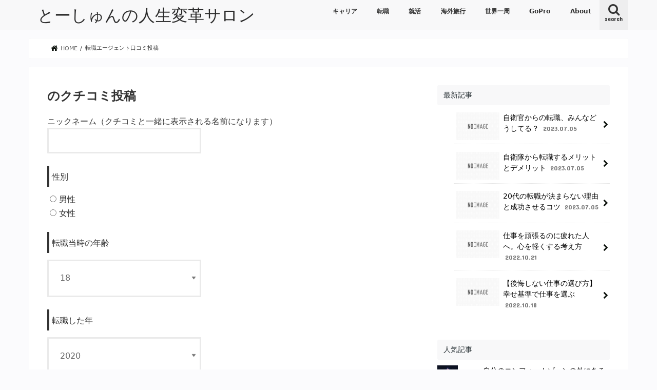

--- FILE ---
content_type: text/html; charset=UTF-8
request_url: https://shun1nakamoto.com/add_agent_review/
body_size: 15143
content:
<!doctype html> <!--[if lt IE 7]><html lang="ja" class="no-js lt-ie9 lt-ie8 lt-ie7"><![endif]--> <!--[if (IE 7)&!(IEMobile)]><html lang="ja" class="no-js lt-ie9 lt-ie8"><![endif]--> <!--[if (IE 8)&!(IEMobile)]><html lang="ja" class="no-js lt-ie9"><![endif]--> <!--[if gt IE 8]><!--><html lang="ja" class="no-js"><!--<![endif]--><head><meta charset="utf-8"><meta http-equiv="X-UA-Compatible" content="IE=edge"><style id="aoatfcss" media="all">#inner-content{background:#ffffff;box-shadow:0 0 1px #dddddd}#main{background:none}@media only screen and (max-width:767px){#inner-content{width:100%;overflow:hidden}#main{padding:1em;float:none}#sidebar1{padding:1em;float:none}}@media only screen and (min-width:1166px){#inner-content{padding:35px;margin-bottom:1em}#main{width:798px;margin:-35px;padding:35px}#sidebar1{width:336px;float:right;padding-right:0}}@media only screen and (min-width:768px) and (max-width:1165px){#inner-content{width:100%;padding:25px}#main{width:70%;margin:-25px;padding:25px}#sidebar1{width:34%;float:right}}article,figure,header,main,nav,section{display:block}html{font-family:sans-serif;-ms-text-size-adjust:100%;-webkit-text-size-adjust:100%}body{margin:0}a{background:transparent}.gf{font-family:'Concert One',cursive;font-weight:normal}h1{font-size:2em;margin:0.67em 0}p{-webkit-hyphens:auto;-epub-hyphens:auto;-moz-hyphens:auto;hyphens:auto}dl,ul{margin:1em 0}dd{margin:0}ul{padding:0;list-style-type:none}nav ul{list-style:none;list-style-image:none}img{border:0;vertical-align:bottom;max-width:100%;height:auto}figure{margin:0}input[type="search"]{display:block;padding:10px 2%;margin-bottom:14px;font-size:1em;color:#666;border:3px solid rgba(51,51,51,0.1);border-radius:1px;vertical-align:middle;max-width:96%;max-width:100%\9;background-color:#FFFFFF;-webkit-appearance:none;appearance:none}@media screen and (-ms-high-contrast:active),(-ms-high-contrast:none){input[type="search"]{width:96%;max-width:96%}}button,input{margin:0}button,input{line-height:normal}button{-webkit-appearance:none;-moz-appearance:none;appearance:none;text-transform:none}button{-webkit-appearance:button;font-size:0.95em;padding:8px 20px;background:#666666;color:#fff;border:0;border-radius:5px}input[type="search"]{-webkit-appearance:textfield;-webkit-box-sizing:content-box;box-sizing:content-box}input[type="search"]::-webkit-search-cancel-button,input[type="search"]::-webkit-search-decoration{-webkit-appearance:none;appearance:none}button::-moz-focus-inner,input::-moz-focus-inner{border:0;padding:0}*{-webkit-box-sizing:border-box;box-sizing:border-box}.cf,.widget ul li{zoom:1}.cf:before,.cf:after,.widget ul li:before,.widget ul li:after{content:"";display:table}.cf:after,.widget ul li:after{clear:both}p{-ms-word-wrap:break-word;word-wrap:break-word;-webkit-hyphens:auto;-moz-hyphens:auto;hyphens:auto;-webkit-hyphenate-before:2;-webkit-hyphenate-after:3}body{font-family:Arial,Helvetica,"游ゴシック",YuGothic,"Hiragino Kaku Gothic ProN",Meiryo,sans-serif;font-size:103%;line-height:1.5;color:#545B63;-webkit-font-smoothing:antialiased;-moz-osx-font-smoothing:grayscale;word-wrap:break-word;background:#f7f7f7}.wrap{width:96%;margin:0 auto}a{color:#1BB4D3}a img{-webkit-backface-visibility:hidden;backface-visibility:hidden}h1,.h1,.h2,h4{text-rendering:optimizelegibility}h1 a,.h1 a{text-decoration:none}h1,.h1{font-size:1.5em;font-weight:bold;line-height:1.333em}.h2{font-size:1.5em;line-height:1.4em;font-weight:bold;margin-bottom:0.375em}h4{font-size:1.2em;font-weight:700}#custom_header{width:100%;text-align:center;color:#32abc9;margin-bottom:1em}#custom_header .wrap{display:block;padding:8% 2% 7%}#custom_header .wrap .header-text{max-width:680px;margin:auto}#custom_header .ja{font-size:.8em;margin:0;line-height:1.7;font-weight:bold}.home #content{margin-top:1.5em}.header{position:relative;z-index:2}#inner-header{position:relative;background:#ffffff;padding:0}.header.bg{background:#ffffff;margin-top:0}#logo{padding:0 1em}#logo .h1{margin:0;padding:0}#logo a{color:#fff;width:100%;display:block;padding:0;margin:0;text-decoration:none}.nav{border-bottom:0}.nav li a{display:block;color:#ffffff;text-decoration:none;padding:0.75em;position:relative}.nav>li>a{padding:12px .7em 6px}.nav li a .gf{display:block;text-align:center;width:100%;font-size:0.85em;font-weight:normal;opacity:0.8}.nav li a .gf:empty{display:none}.nav li li{text-align:left}.nav li li .gf{display:none}.nav li ul.sub-menu li a{padding-left:15px}.searchbox .searchform{position:relative;height:40px;margin-bottom:1.5em}.searchbox input[type="search"]{width:100%;-webkit-appearance:none;appearance:none;line-height:1.2;font-size:16px;padding:3% 2%}.searchbox button#searchsubmit{color:#333;position:absolute;right:3px;top:25%;border:0;background:none;display:block;height:100%;padding:0 3%;font-size:1.2em}#main .article .eyecatch{text-align:center;overflow:hidden;position:relative}#main .article .eyecatch img{margin:0;height:auto}.entry-title{margin:.3em 0}.byline{margin:0}.byline .date{font-size:.85em}.byline .writer .fn{font-size:.75em}.byline .date,.byline .writer{filter:alpha(opacity=70);-ms-filter:"alpha(opacity=70)";opacity:.7;margin-right:.6em;display:inline-block}.byline .date:before,.byline .writer:before{font-family:"fontawesome";content:"\f101";font-size:.88em;margin-right:.3em;position:relative;top:-1px}.byline .date:before{content:"\f274"}.byline .writer:before{content:"\f007"}.byline .writer{font-weight:bold;color:inherit;text-decoration:none;display:none}.entry-content{padding:0 0 1.5em;overflow:hidden}.entry-content p{margin:0 0 1.6em;line-height:1.75}iframe{max-width:100%}.eyecatch .cat-name{text-align:center;position:absolute;top:0;right:0;background:#fcee21;color:#444;font-size:0.7em;font-weight:bold;padding:0.1em 0.5em;min-width:8em;opacity:.9;filter:alpha(opacity=90);-ms-filter:"alpha(opacity=90)"}.post-list-card{margin-left:-1%;margin-right:-1%}.post-list-card .post-list{width:48%;margin:0 1% 2.5%;float:left;height:390px}.post-list-card .post-list a{display:block;padding:.6em;text-decoration:none;color:#333;background:#fff;height:100%;box-shadow:0 2px 5px rgba(0,0,0,.13);overflow:hidden;position:relative}.post-list-card .post-list a:after{content:'';display:block;width:100%;height:2.5em;background:linear-gradient(rgba(255,255,255,0) 0,rgba(255,255,255,1) 50%,rgba(255,255,255,1) 100%);position:absolute;bottom:0}.post-list-card .post-list .eyecatch{max-height:215px;margin:-.6em -.6em .5em;text-align:center;overflow:hidden;position:relative}.post-list-card .post-list .description{filter:alpha(opacity=90);-ms-filter:"alpha(opacity=90)";opacity:0.9;font-size:.85em}.post-list-card .post-list .entry-content{padding:0}.post-list-card .post-list .entry-content .entry-title{font-size:1.15em;margin-top:0.5em;margin-bottom:0.3em}.post-list-card .post-list .entry-content p{font-size:.9em;margin-bottom:0.3em}.widget a{text-decoration:none;color:#666}.widgettitle{background:#1bb4d3;color:#FFF;font-size:1em;padding:0;border-radius:3px;margin-top:0;margin-bottom:0.75em;overflow:hidden}.widgettitle span{display:block;width:100%;height:100%;padding:0.75em 0.8em}.widget{margin:0 0 3em}.widget ul{margin:0}.widget.widget_recent_entries .widgettitle{margin-bottom:0}.widget.widget_recent_entries ul{margin-top:0}.widget.widget_recent_entries li{border-bottom:1px dotted rgba(125,125,125,0.2);margin:0;padding:0}.widget.widget_new_img_post li:before{content:none}.widget.widget_recent_entries li a{display:block;padding:1em 1.2em 1em 0.3em;margin:0;position:relative}.widget.widget_recent_entries li:last-child{border-bottom:none}.widget.widget_recent_entries li a:after{font-family:"fontawesome";content:'\f054';position:absolute;right:0.2em;font-size:1em;top:50%;margin-top:-0.5em}.widget.widget_recent_entries li .eyecatch{width:30%;max-width:100px;float:left;margin-bottom:0.5em;margin-right:0.5em}.widget.widget_recent_entries li span,.widget li span.date{padding:0 0.3em;font-size:0.9em;opacity:.5;filter:alpha(opacity=50);-ms-filter:"alpha(opacity=50)";display:inline-block}.footer a .gf{display:none}@media only screen and (min-width:768px){#container{overflow:hidden}#logo{display:inline-block;float:left}#logo .h1{display:table-cell;height:58px;vertical-align:middle}#logo a{display:inline}@-moz-document url-prefix(){#logo.fs_m .h1{vertical-align:text-top}}#logo .img{margin-bottom:6px}#logo img{max-height:43px}.nav_btn{display:none}.nav_btn.search_btn+#g_nav{margin-right:52px}.nav_btn.search_btn{position:absolute;right:0;bottom:0;display:block;text-decoration:none;text-align:center;line-height:1.1;padding:5px 10px;height:58px;background:rgba(0,0,0,.04)}.nav_btn.search_btn:before{font-size:1.5em;font-family:"fontawesome";content:'\f002';width:100%;display:block}.nav_btn.search_btn .text{font-size:.7em}#g_nav,#g_nav .nav{display:inline-block;text-align:center}#g_nav{float:right}.nav{margin:0;border:0;letter-spacing:-.4em}.nav li{letter-spacing:normal}.nav>li{display:inline-block;position:relative;font-size:68%;text-align:center;font-weight:bold}.nav>li>a:after{content:"";display:block;margin:5px auto 0;width:0;height:1px;background:#111;opacity:.5;filter:alpha(opacity=50);-ms-filter:"alpha(opacity=50)"}.nav li a{border-bottom:0}.nav ul{margin-top:0}.nav li ul.sub-menu{font-weight:bold;margin:0;position:absolute;z-index:8999;border-radius:3px}.nav li ul.sub-menu li{position:relative;overflow:hidden;height:0}.nav li ul.sub-menu li a{display:block;width:240px}.nav li ul.sub-menu li:last-child a{border-bottom:0}#custom_header{font-size:1.1em}.sidebar{font-size:.9em}.widget ul li{margin-bottom:0.75em}}@media only screen and (max-width:767px){.home #content,.blog #content{margin:0}.nav_btn{width:55px;height:58px;padding:.7em 0;border:none;background:none;text-align:center;position:absolute;top:0;left:0;color:#fff;display:block;line-height:1;text-decoration:none}.search_btn{right:0;left:auto}.nav_btn:before,.search_btn:before{font-size:1.4em;height:1.1em;font-family:"fontawesome";content:'\f0c9';width:100%;display:block}.search_btn:before{content:'\f002'}.nav_btn .text{font-size:8px;display:block}.searchbox button#searchsubmit{top:8%}body{position:relative;left:0;overflow-x:hidden}#g_nav{display:none}.nav li a .gf{display:none}.sp_g_nav{margin:0;padding:0}.sp_g_nav li+li,.sp_g_nav li li:first-child{border-top:solid 1px #eee;border-top:solid 1px rgba(255,255,255,.05)}.sp_g_nav>li>a{background-color:rgba(0,0,0,.07);padding-right:1em;position:relative}.sp_g_nav>li>a:after{font-family:"fontawesome";content:'\f054';position:absolute;right:.4em;font-size:.8em;top:50%;margin-top:-0.5em;color:rgba(0,0,0,.4)}.sp_g_nav ul{margin:0}.sp_g_nav li{list-style:none;display:block}.sp_g_nav li a{display:block;padding:.8em;color:#333;text-align:center;text-decoration:none;text-align:left}.sp_g_nav li li a{border-bottom:1px dotted #ddd}.sp_g_nav li li:last-child a{border:none}#inner-header{position:relative;width:100%;padding:4px 0}#logo{max-width:71%;margin-left:auto;margin-right:auto;padding:0;height:auto;min-height:50px;font-size:1em;position:static}#logo a{position:static;width:100%;height:auto;display:block;text-align:center}#logo a img{width:auto;margin-top:1px;max-width:100%;max-height:45px}.m-all{float:left;padding-right:0.75em;width:100%;padding-right:0;margin-bottom:.5em}}@media only screen and (max-width:480px){#custom_header{padding:10% 0}.eyecatch .cat-name{font-size:.6em}.post-list-card .post-list{width:100%;margin:3% 0 7%;float:none;height:auto}.post-list-card .post-list .eyecatch{max-height:inherit;height:auto}.post-list-card .post-list .eyecatch img{width:100%}.entry-title{font-size:1.2em}}@media only screen and (min-width:768px) and (max-width:1165px){.header .wrap{width:100%}.t-all{float:left;padding-right:0.75em;width:100%;padding-right:0}}@media only screen and (min-width:1166px){body{font-weight:500}.wrap{width:1166px}.header{margin:1em 0}#inner-header{min-height:55px}#custom_header{font-size:1.2em;margin-top:-2.4em}.nav>li{font-size:75%}.nav>li>a{display:block;text-decoration:none;line-height:1.3;padding:15px 1.7em 7px}.d-2of7{float:left;padding-right:0.75em;width:28.5714286%}.d-5of7{float:left;padding-right:0.75em;width:71.4285715%}}</style><script data-cfasync="false" id="ao_optimized_gfonts_config">WebFontConfig={google:{families:["Concert One","Concert One","Lato","Lato"] },classes:false, events:false, timeout:1500};</script><link rel="stylesheet" media="print" href="https://shun1nakamoto.com/wp-content/cache/autoptimize/css/autoptimize_ec622c3416b82908a25c28f646966209.css" onload="this.onload=null;this.media='all';"><noscript id="aonoscrcss"><link media="all" href="https://shun1nakamoto.com/wp-content/cache/autoptimize/css/autoptimize_ec622c3416b82908a25c28f646966209.css" rel="stylesheet"></noscript><title> 転職エージェント口コミ投稿 | とーしゅんの人生変革サロン</title><meta name="HandheldFriendly" content="True"><meta name="MobileOptimized" content="320"><meta name="viewport" content="width=device-width, initial-scale=1"/>  <script>(function(w,d,s,l,i){w[l]=w[l]||[];w[l].push({'gtm.start':
new Date().getTime(),event:'gtm.js'});var f=d.getElementsByTagName(s)[0],
j=d.createElement(s),dl=l!='dataLayer'?'&l='+l:'';j.async=true;j.src=
'https://www.googletagmanager.com/gtm.js?id='+i+dl;f.parentNode.insertBefore(j,f);
})(window,document,'script','dataLayer','GTM-P856GLP');</script> <link rel="icon" href="http://shun1nakamoto.com/wp-content/uploads/2025/07/cropped-life_earth_universe_v1.png"><link rel="pingback" href="https://shun1nakamoto.com/xmlrpc.php"> <!--[if IE]> <![endif]--> <!--[if lt IE 9]> <script src="//html5shiv.googlecode.com/svn/trunk/html5.js"></script> <script src="//css3-mediaqueries-js.googlecode.com/svn/trunk/css3-mediaqueries.js"></script> <![endif]--><meta name='robots' content='max-image-preview:large' /><link rel='dns-prefetch' href='//cdn.jsdelivr.net' /><link rel='dns-prefetch' href='//ajax.googleapis.com' /><link rel='dns-prefetch' href='//stats.wp.com' /><link rel='dns-prefetch' href='//maxcdn.bootstrapcdn.com' /><link rel='dns-prefetch' href='//v0.wordpress.com' /><link rel='dns-prefetch' href='//i0.wp.com' /><link href='https://fonts.gstatic.com' crossorigin='anonymous' rel='preconnect' /><link href='https://ajax.googleapis.com' rel='preconnect' /><link href='https://fonts.googleapis.com' rel='preconnect' /><link rel="alternate" type="application/rss+xml" title="とーしゅんの人生変革サロン &raquo; フィード" href="https://shun1nakamoto.com/feed/" /><link rel="alternate" type="application/rss+xml" title="とーしゅんの人生変革サロン &raquo; コメントフィード" href="https://shun1nakamoto.com/comments/feed/" /><style id='wp-block-library-inline-css' type='text/css'>.has-text-align-justify{text-align:justify;}</style><style id='global-styles-inline-css' type='text/css'>body{--wp--preset--color--black: #000000;--wp--preset--color--cyan-bluish-gray: #abb8c3;--wp--preset--color--white: #ffffff;--wp--preset--color--pale-pink: #f78da7;--wp--preset--color--vivid-red: #cf2e2e;--wp--preset--color--luminous-vivid-orange: #ff6900;--wp--preset--color--luminous-vivid-amber: #fcb900;--wp--preset--color--light-green-cyan: #7bdcb5;--wp--preset--color--vivid-green-cyan: #00d084;--wp--preset--color--pale-cyan-blue: #8ed1fc;--wp--preset--color--vivid-cyan-blue: #0693e3;--wp--preset--color--vivid-purple: #9b51e0;--wp--preset--gradient--vivid-cyan-blue-to-vivid-purple: linear-gradient(135deg,rgba(6,147,227,1) 0%,rgb(155,81,224) 100%);--wp--preset--gradient--light-green-cyan-to-vivid-green-cyan: linear-gradient(135deg,rgb(122,220,180) 0%,rgb(0,208,130) 100%);--wp--preset--gradient--luminous-vivid-amber-to-luminous-vivid-orange: linear-gradient(135deg,rgba(252,185,0,1) 0%,rgba(255,105,0,1) 100%);--wp--preset--gradient--luminous-vivid-orange-to-vivid-red: linear-gradient(135deg,rgba(255,105,0,1) 0%,rgb(207,46,46) 100%);--wp--preset--gradient--very-light-gray-to-cyan-bluish-gray: linear-gradient(135deg,rgb(238,238,238) 0%,rgb(169,184,195) 100%);--wp--preset--gradient--cool-to-warm-spectrum: linear-gradient(135deg,rgb(74,234,220) 0%,rgb(151,120,209) 20%,rgb(207,42,186) 40%,rgb(238,44,130) 60%,rgb(251,105,98) 80%,rgb(254,248,76) 100%);--wp--preset--gradient--blush-light-purple: linear-gradient(135deg,rgb(255,206,236) 0%,rgb(152,150,240) 100%);--wp--preset--gradient--blush-bordeaux: linear-gradient(135deg,rgb(254,205,165) 0%,rgb(254,45,45) 50%,rgb(107,0,62) 100%);--wp--preset--gradient--luminous-dusk: linear-gradient(135deg,rgb(255,203,112) 0%,rgb(199,81,192) 50%,rgb(65,88,208) 100%);--wp--preset--gradient--pale-ocean: linear-gradient(135deg,rgb(255,245,203) 0%,rgb(182,227,212) 50%,rgb(51,167,181) 100%);--wp--preset--gradient--electric-grass: linear-gradient(135deg,rgb(202,248,128) 0%,rgb(113,206,126) 100%);--wp--preset--gradient--midnight: linear-gradient(135deg,rgb(2,3,129) 0%,rgb(40,116,252) 100%);--wp--preset--duotone--dark-grayscale: url('#wp-duotone-dark-grayscale');--wp--preset--duotone--grayscale: url('#wp-duotone-grayscale');--wp--preset--duotone--purple-yellow: url('#wp-duotone-purple-yellow');--wp--preset--duotone--blue-red: url('#wp-duotone-blue-red');--wp--preset--duotone--midnight: url('#wp-duotone-midnight');--wp--preset--duotone--magenta-yellow: url('#wp-duotone-magenta-yellow');--wp--preset--duotone--purple-green: url('#wp-duotone-purple-green');--wp--preset--duotone--blue-orange: url('#wp-duotone-blue-orange');--wp--preset--font-size--small: 13px;--wp--preset--font-size--medium: 20px;--wp--preset--font-size--large: 36px;--wp--preset--font-size--x-large: 42px;--wp--preset--spacing--20: 0.44rem;--wp--preset--spacing--30: 0.67rem;--wp--preset--spacing--40: 1rem;--wp--preset--spacing--50: 1.5rem;--wp--preset--spacing--60: 2.25rem;--wp--preset--spacing--70: 3.38rem;--wp--preset--spacing--80: 5.06rem;}:where(.is-layout-flex){gap: 0.5em;}body .is-layout-flow > .alignleft{float: left;margin-inline-start: 0;margin-inline-end: 2em;}body .is-layout-flow > .alignright{float: right;margin-inline-start: 2em;margin-inline-end: 0;}body .is-layout-flow > .aligncenter{margin-left: auto !important;margin-right: auto !important;}body .is-layout-constrained > .alignleft{float: left;margin-inline-start: 0;margin-inline-end: 2em;}body .is-layout-constrained > .alignright{float: right;margin-inline-start: 2em;margin-inline-end: 0;}body .is-layout-constrained > .aligncenter{margin-left: auto !important;margin-right: auto !important;}body .is-layout-constrained > :where(:not(.alignleft):not(.alignright):not(.alignfull)){max-width: var(--wp--style--global--content-size);margin-left: auto !important;margin-right: auto !important;}body .is-layout-constrained > .alignwide{max-width: var(--wp--style--global--wide-size);}body .is-layout-flex{display: flex;}body .is-layout-flex{flex-wrap: wrap;align-items: center;}body .is-layout-flex > *{margin: 0;}:where(.wp-block-columns.is-layout-flex){gap: 2em;}.has-black-color{color: var(--wp--preset--color--black) !important;}.has-cyan-bluish-gray-color{color: var(--wp--preset--color--cyan-bluish-gray) !important;}.has-white-color{color: var(--wp--preset--color--white) !important;}.has-pale-pink-color{color: var(--wp--preset--color--pale-pink) !important;}.has-vivid-red-color{color: var(--wp--preset--color--vivid-red) !important;}.has-luminous-vivid-orange-color{color: var(--wp--preset--color--luminous-vivid-orange) !important;}.has-luminous-vivid-amber-color{color: var(--wp--preset--color--luminous-vivid-amber) !important;}.has-light-green-cyan-color{color: var(--wp--preset--color--light-green-cyan) !important;}.has-vivid-green-cyan-color{color: var(--wp--preset--color--vivid-green-cyan) !important;}.has-pale-cyan-blue-color{color: var(--wp--preset--color--pale-cyan-blue) !important;}.has-vivid-cyan-blue-color{color: var(--wp--preset--color--vivid-cyan-blue) !important;}.has-vivid-purple-color{color: var(--wp--preset--color--vivid-purple) !important;}.has-black-background-color{background-color: var(--wp--preset--color--black) !important;}.has-cyan-bluish-gray-background-color{background-color: var(--wp--preset--color--cyan-bluish-gray) !important;}.has-white-background-color{background-color: var(--wp--preset--color--white) !important;}.has-pale-pink-background-color{background-color: var(--wp--preset--color--pale-pink) !important;}.has-vivid-red-background-color{background-color: var(--wp--preset--color--vivid-red) !important;}.has-luminous-vivid-orange-background-color{background-color: var(--wp--preset--color--luminous-vivid-orange) !important;}.has-luminous-vivid-amber-background-color{background-color: var(--wp--preset--color--luminous-vivid-amber) !important;}.has-light-green-cyan-background-color{background-color: var(--wp--preset--color--light-green-cyan) !important;}.has-vivid-green-cyan-background-color{background-color: var(--wp--preset--color--vivid-green-cyan) !important;}.has-pale-cyan-blue-background-color{background-color: var(--wp--preset--color--pale-cyan-blue) !important;}.has-vivid-cyan-blue-background-color{background-color: var(--wp--preset--color--vivid-cyan-blue) !important;}.has-vivid-purple-background-color{background-color: var(--wp--preset--color--vivid-purple) !important;}.has-black-border-color{border-color: var(--wp--preset--color--black) !important;}.has-cyan-bluish-gray-border-color{border-color: var(--wp--preset--color--cyan-bluish-gray) !important;}.has-white-border-color{border-color: var(--wp--preset--color--white) !important;}.has-pale-pink-border-color{border-color: var(--wp--preset--color--pale-pink) !important;}.has-vivid-red-border-color{border-color: var(--wp--preset--color--vivid-red) !important;}.has-luminous-vivid-orange-border-color{border-color: var(--wp--preset--color--luminous-vivid-orange) !important;}.has-luminous-vivid-amber-border-color{border-color: var(--wp--preset--color--luminous-vivid-amber) !important;}.has-light-green-cyan-border-color{border-color: var(--wp--preset--color--light-green-cyan) !important;}.has-vivid-green-cyan-border-color{border-color: var(--wp--preset--color--vivid-green-cyan) !important;}.has-pale-cyan-blue-border-color{border-color: var(--wp--preset--color--pale-cyan-blue) !important;}.has-vivid-cyan-blue-border-color{border-color: var(--wp--preset--color--vivid-cyan-blue) !important;}.has-vivid-purple-border-color{border-color: var(--wp--preset--color--vivid-purple) !important;}.has-vivid-cyan-blue-to-vivid-purple-gradient-background{background: var(--wp--preset--gradient--vivid-cyan-blue-to-vivid-purple) !important;}.has-light-green-cyan-to-vivid-green-cyan-gradient-background{background: var(--wp--preset--gradient--light-green-cyan-to-vivid-green-cyan) !important;}.has-luminous-vivid-amber-to-luminous-vivid-orange-gradient-background{background: var(--wp--preset--gradient--luminous-vivid-amber-to-luminous-vivid-orange) !important;}.has-luminous-vivid-orange-to-vivid-red-gradient-background{background: var(--wp--preset--gradient--luminous-vivid-orange-to-vivid-red) !important;}.has-very-light-gray-to-cyan-bluish-gray-gradient-background{background: var(--wp--preset--gradient--very-light-gray-to-cyan-bluish-gray) !important;}.has-cool-to-warm-spectrum-gradient-background{background: var(--wp--preset--gradient--cool-to-warm-spectrum) !important;}.has-blush-light-purple-gradient-background{background: var(--wp--preset--gradient--blush-light-purple) !important;}.has-blush-bordeaux-gradient-background{background: var(--wp--preset--gradient--blush-bordeaux) !important;}.has-luminous-dusk-gradient-background{background: var(--wp--preset--gradient--luminous-dusk) !important;}.has-pale-ocean-gradient-background{background: var(--wp--preset--gradient--pale-ocean) !important;}.has-electric-grass-gradient-background{background: var(--wp--preset--gradient--electric-grass) !important;}.has-midnight-gradient-background{background: var(--wp--preset--gradient--midnight) !important;}.has-small-font-size{font-size: var(--wp--preset--font-size--small) !important;}.has-medium-font-size{font-size: var(--wp--preset--font-size--medium) !important;}.has-large-font-size{font-size: var(--wp--preset--font-size--large) !important;}.has-x-large-font-size{font-size: var(--wp--preset--font-size--x-large) !important;}
.wp-block-navigation a:where(:not(.wp-element-button)){color: inherit;}
:where(.wp-block-columns.is-layout-flex){gap: 2em;}
.wp-block-pullquote{font-size: 1.5em;line-height: 1.6;}</style><noscript><link rel='stylesheet' href='https://cdn.jsdelivr.net/npm/bootstrap@5.3.1/dist/css/bootstrap.min.css' type='text/css' media='all' /></noscript><link rel='stylesheet' id='bootstrap-css-css' href='https://cdn.jsdelivr.net/npm/bootstrap@5.3.1/dist/css/bootstrap.min.css' type='text/css' media='print' onload="this.onload=null;this.media='all';" /> <noscript></noscript> <noscript></noscript> <noscript><link rel='stylesheet' href='//maxcdn.bootstrapcdn.com/font-awesome/4.7.0/css/font-awesome.min.css' type='text/css' media='all' /></noscript><link rel='stylesheet' id='fontawesome-css' href='//maxcdn.bootstrapcdn.com/font-awesome/4.7.0/css/font-awesome.min.css' type='text/css' media='print' onload="this.onload=null;this.media='all';" /> <script type='text/javascript' src='//ajax.googleapis.com/ajax/libs/jquery/1.12.4/jquery.min.js' id='jquery-js'></script> <link rel="https://api.w.org/" href="https://shun1nakamoto.com/wp-json/" /><link rel="alternate" type="application/json" href="https://shun1nakamoto.com/wp-json/wp/v2/pages/3261" /><link rel="EditURI" type="application/rsd+xml" title="RSD" href="https://shun1nakamoto.com/xmlrpc.php?rsd" /><link rel="wlwmanifest" type="application/wlwmanifest+xml" href="https://shun1nakamoto.com/wp-includes/wlwmanifest.xml" /><link rel="canonical" href="https://shun1nakamoto.com/add_agent_review/" /><link rel='shortlink' href='https://wp.me/P8IwEl-QB' /><link rel="alternate" type="application/json+oembed" href="https://shun1nakamoto.com/wp-json/oembed/1.0/embed?url=https%3A%2F%2Fshun1nakamoto.com%2Fadd_agent_review%2F" /><link rel="alternate" type="text/xml+oembed" href="https://shun1nakamoto.com/wp-json/oembed/1.0/embed?url=https%3A%2F%2Fshun1nakamoto.com%2Fadd_agent_review%2F&#038;format=xml" /><style>img#wpstats{display:none}</style><style type="text/css">body{color: #333333;}
a, #breadcrumb li.bc_homelink a::before, .authorbox .author_sns li a::before{color: #0c120c;}
a:hover{color: #112d4e;}
.article-footer .post-categories li a,.article-footer .tags a,.accordionBtn{  background: #0c120c;  border-color: #0c120c;}
.article-footer .tags a{color:#0c120c; background: none;}
.article-footer .post-categories li a:hover,.article-footer .tags a:hover,.accordionBtn.active{ background:#112d4e;  border-color:#112d4e;}
input[type="text"],input[type="password"],input[type="datetime"],input[type="datetime-local"],input[type="date"],input[type="month"],input[type="time"],input[type="week"],input[type="number"],input[type="email"],input[type="url"],input[type="search"],input[type="tel"],input[type="color"],select,textarea,.field { background-color: #ffffff;}
.header{color: #ffffff;}
.bgfull .header,.header.bg,.header #inner-header,.menu-sp{background: #f8f8f9;}
#logo a{color: #2b2b2b;}
#g_nav .nav li a,.nav_btn,.menu-sp a,.menu-sp a,.menu-sp > ul:after{color: #333333;}
#logo a:hover,#g_nav .nav li a:hover,.nav_btn:hover{color:#01796f;}
@media only screen and (min-width: 768px) {
.nav > li > a:after{background: #01796f;}
.nav ul {background: #212a2e;}
#g_nav .nav li ul.sub-menu li a{color: #ffffff;}
}
@media only screen and (max-width: 1165px) {
.site_description{background: #f8f8f9; color: #ffffff;}
}
#inner-content, #breadcrumb, .entry-content blockquote:before, .entry-content blockquote:after{background: #ffffff}
.top-post-list .post-list:before{background: #0c120c;}
.widget li a:after{color: #0c120c;}
.entry-content h2,.widgettitle,.accordion::before{background: #f8f8f9; color: #212a2e;}
.entry-content h3{border-color: #f8f8f9;}
.h_boader .entry-content h2{border-color: #f8f8f9; color: #333333;}
.h_balloon .entry-content h2:after{border-top-color: #f8f8f9;}
.entry-content ul li:before{ background: #f8f8f9;}
.entry-content ol li:before{ background: #f8f8f9;}
.post-list-card .post-list .eyecatch .cat-name,.top-post-list .post-list .eyecatch .cat-name,.byline .cat-name,.single .authorbox .author-newpost li .cat-name,.related-box li .cat-name,.carouselwrap .cat-name,.eyecatch .cat-name{background: #77c798; color:  #ffffff;}
ul.wpp-list li a:before{background: #f8f8f9; color: #212a2e;}
.readmore a{border:1px solid #0c120c;color:#0c120c;}
.readmore a:hover{background:#0c120c;color:#fff;}
.btn-wrap a{background: #0c120c;border: 1px solid #0c120c;}
.btn-wrap a:hover{background: #112d4e;border-color: #112d4e;}
.btn-wrap.simple a{border:1px solid #0c120c;color:#0c120c;}
.btn-wrap.simple a:hover{background:#0c120c;}
.blue-btn, .comment-reply-link, #submit { background-color: #0c120c; }
.blue-btn:hover, .comment-reply-link:hover, #submit:hover, .blue-btn:focus, .comment-reply-link:focus, #submit:focus {background-color: #112d4e; }
#sidebar1{color: #000000;}
.widget:not(.widget_text) a{color:#000000;}
.widget:not(.widget_text) a:hover{color:#6d7275;}
.bgfull #footer-top,#footer-top .inner,.cta-inner{background-color: #212a2e; color: #CACACA;}
.footer a,#footer-top a{color: #ffffff;}
#footer-top .widgettitle{color: #CACACA;}
.bgfull .footer,.footer.bg,.footer .inner {background-color: #212a2e;color: #CACACA;}
.footer-links li a:before{ color: #f8f8f9;}
.pagination a, .pagination span,.page-links a{border-color: #0c120c; color: #0c120c;}
.pagination .current,.pagination .current:hover,.page-links ul > li > span{background-color: #0c120c; border-color: #0c120c;}
.pagination a:hover, .pagination a:focus,.page-links a:hover, .page-links a:focus{background-color: #0c120c; color: #fff;}</style><style type="text/css" id="custom-background-css">body.custom-background { background-color: #fbfbfd; }</style><link rel="icon" href="https://i0.wp.com/shun1nakamoto.com/wp-content/uploads/2025/07/cropped-life_earth_universe_v1.png?fit=32%2C32&#038;ssl=1" sizes="32x32" /><link rel="icon" href="https://i0.wp.com/shun1nakamoto.com/wp-content/uploads/2025/07/cropped-life_earth_universe_v1.png?fit=192%2C192&#038;ssl=1" sizes="192x192" /><link rel="apple-touch-icon" href="https://i0.wp.com/shun1nakamoto.com/wp-content/uploads/2025/07/cropped-life_earth_universe_v1.png?fit=180%2C180&#038;ssl=1" /><meta name="msapplication-TileImage" content="https://i0.wp.com/shun1nakamoto.com/wp-content/uploads/2025/07/cropped-life_earth_universe_v1.png?fit=270%2C270&#038;ssl=1" /><style type="text/css" id="wp-custom-css">/*
ここに独自の CSS を追加することができます。

詳しくは上のヘルプアイコンをクリックしてください。
*/</style> <script>!function(e,t,n,s,u,a){e.twq||(s=e.twq=function(){s.exe?s.exe.apply(s,arguments):s.queue.push(arguments);
},s.version='1.1',s.queue=[],u=t.createElement(n),u.async=!0,u.src='//static.ads-twitter.com/uwt.js',
a=t.getElementsByTagName(n)[0],a.parentNode.insertBefore(u,a))}(window,document,'script');
// Insert Twitter Pixel ID and Standard Event data below
twq('init','o3ril');
twq('track','PageView');</script> <script data-cfasync="false" id="ao_optimized_gfonts_webfontloader">(function() {var wf = document.createElement('script');wf.src='https://ajax.googleapis.com/ajax/libs/webfont/1/webfont.js';wf.type='text/javascript';wf.async='true';var s=document.getElementsByTagName('script')[0];s.parentNode.insertBefore(wf, s);})();</script></head><body class="page-template-default page page-id-3261 custom-background bg pannavi_on h_default sidebarright undo_off"> <noscript><iframe src="https://www.googletagmanager.com/ns.html?id=GTM-P856GLP"
height="0" width="0" style="display:none;visibility:hidden"></iframe></noscript><div id="container"><header class="header animated fadeIn bg headerleft" role="banner"><div id="inner-header" class="wrap cf"><div id="logo" class="gf fs_m"><p class="h1 text"><a href="https://shun1nakamoto.com">とーしゅんの人生変革サロン</a></p></div> <a href="#searchbox" data-remodal-target="searchbox" class="nav_btn search_btn"><span class="text gf">search</span></a><nav id="g_nav" role="navigation"><ul id="menu-%e3%83%87%e3%83%95%e3%82%a9%e3%83%ab%e3%83%88" class="nav top-nav cf"><li id="menu-item-2672" class="menu-item menu-item-type-taxonomy menu-item-object-category menu-item-2672"><a href="https://shun1nakamoto.com/category/%e3%82%ad%e3%83%a3%e3%83%aa%e3%82%a2/">キャリア</a></li><li id="menu-item-2673" class="menu-item menu-item-type-taxonomy menu-item-object-category menu-item-has-children menu-item-2673"><a href="https://shun1nakamoto.com/category/tenshoku/">転職</a><ul class="sub-menu"><li id="menu-item-2674" class="menu-item menu-item-type-taxonomy menu-item-object-category menu-item-2674"><a href="https://shun1nakamoto.com/category/tenshoku/%e7%ac%ac%e4%ba%8c%e6%96%b0%e5%8d%92/">第二新卒</a></li><li id="menu-item-3288" class="menu-item menu-item-type-post_type menu-item-object-page menu-item-3288"><a href="https://shun1nakamoto.com/agent_ranking/">転職エージェントの口コミランキング</a></li></ul></li><li id="menu-item-2671" class="menu-item menu-item-type-taxonomy menu-item-object-category menu-item-has-children menu-item-2671"><a href="https://shun1nakamoto.com/category/shukatsu/">就活</a><ul class="sub-menu"><li id="menu-item-2129" class="menu-item menu-item-type-taxonomy menu-item-object-category menu-item-2129"><a href="https://shun1nakamoto.com/category/shukatsu/%e6%96%b0%e5%8d%92%e5%b0%b1%e6%b4%bb/">新卒就活</a></li><li id="menu-item-2433" class="menu-item menu-item-type-taxonomy menu-item-object-category menu-item-2433"><a href="https://shun1nakamoto.com/category/shukatsu/%e6%97%a2%e5%8d%92%e5%b0%b1%e6%b4%bb/">既卒就活</a></li><li id="menu-item-3239" class="menu-item menu-item-type-post_type menu-item-object-page menu-item-3239"><a href="https://shun1nakamoto.com/shukatsu_agent_rank/">就活エージェントの口コミランキング</a></li></ul></li><li id="menu-item-1020" class="menu-item menu-item-type-taxonomy menu-item-object-category menu-item-has-children menu-item-1020"><a href="https://shun1nakamoto.com/category/%e6%b5%b7%e5%a4%96%e6%97%85%e8%a1%8c/">海外旅行</a><ul class="sub-menu"><li id="menu-item-1548" class="menu-item menu-item-type-taxonomy menu-item-object-category menu-item-1548"><a href="https://shun1nakamoto.com/category/%e6%b5%b7%e5%a4%96%e6%97%85%e8%a1%8c/%e6%b5%b7%e5%a4%96%e6%97%85%e8%a1%8c-%e3%83%8e%e3%82%a6%e3%83%8f%e3%82%a6/">海外旅行 ノウハウ</a></li><li id="menu-item-1549" class="menu-item menu-item-type-taxonomy menu-item-object-category menu-item-1549"><a href="https://shun1nakamoto.com/category/%e6%b5%b7%e5%a4%96%e6%97%85%e8%a1%8c/%e6%b5%b7%e5%a4%96%e6%97%85%e8%a1%8c-%e3%81%8a%e3%81%99%e3%81%99%e3%82%81%e6%83%85%e5%a0%b1/">海外旅行 おすすめ情報</a></li><li id="menu-item-1550" class="menu-item menu-item-type-taxonomy menu-item-object-category menu-item-1550"><a href="https://shun1nakamoto.com/category/%e6%b5%b7%e5%a4%96%e6%97%85%e8%a1%8c/%e6%b5%b7%e5%a4%96%e6%97%85%e8%a1%8c-%e7%af%80%e7%b4%84%e8%a1%93/">海外旅行 節約術</a></li></ul></li><li id="menu-item-132" class="menu-item menu-item-type-taxonomy menu-item-object-category menu-item-has-children menu-item-132"><a href="https://shun1nakamoto.com/category/%e6%b5%b7%e5%a4%96%e6%97%85%e8%a1%8c/%e4%b8%96%e7%95%8c%e4%b8%80%e5%91%a8/">世界一周</a><ul class="sub-menu"><li id="menu-item-1551" class="menu-item menu-item-type-taxonomy menu-item-object-category menu-item-1551"><a href="https://shun1nakamoto.com/category/%e6%b5%b7%e5%a4%96%e6%97%85%e8%a1%8c/%e4%b8%96%e7%95%8c%e4%b8%80%e5%91%a8/%e4%b8%96%e7%95%8c%e4%b8%80%e5%91%a8%e3%80%80%e3%81%8a%e9%87%91/">世界一周　お金</a></li><li id="menu-item-1552" class="menu-item menu-item-type-taxonomy menu-item-object-category menu-item-1552"><a href="https://shun1nakamoto.com/category/%e6%b5%b7%e5%a4%96%e6%97%85%e8%a1%8c/%e4%b8%96%e7%95%8c%e4%b8%80%e5%91%a8/%e4%b8%96%e7%95%8c%e4%b8%80%e5%91%a8%e3%80%80%e6%ba%96%e5%82%99/">世界一周　準備</a></li></ul></li><li id="menu-item-1553" class="menu-item menu-item-type-taxonomy menu-item-object-category menu-item-1553"><a href="https://shun1nakamoto.com/category/gopro/">GoPro</a></li><li id="menu-item-1674" class="menu-item menu-item-type-post_type menu-item-object-page menu-item-1674"><a href="https://shun1nakamoto.com/profile/">About</a></li></ul></nav> <a href="#spnavi" data-remodal-target="spnavi" class="nav_btn"><span class="text gf">menu</span></a></div></header><div class="remodal" data-remodal-id="spnavi" data-remodal-options="hashTracking:false"> <button data-remodal-action="close" class="remodal-close"><span class="text gf">CLOSE</span></button><ul id="menu-%e3%83%87%e3%83%95%e3%82%a9%e3%83%ab%e3%83%88-1" class="sp_g_nav nav top-nav cf"><li class="menu-item menu-item-type-taxonomy menu-item-object-category menu-item-2672"><a href="https://shun1nakamoto.com/category/%e3%82%ad%e3%83%a3%e3%83%aa%e3%82%a2/">キャリア</a></li><li class="menu-item menu-item-type-taxonomy menu-item-object-category menu-item-has-children menu-item-2673"><a href="https://shun1nakamoto.com/category/tenshoku/">転職</a><ul class="sub-menu"><li class="menu-item menu-item-type-taxonomy menu-item-object-category menu-item-2674"><a href="https://shun1nakamoto.com/category/tenshoku/%e7%ac%ac%e4%ba%8c%e6%96%b0%e5%8d%92/">第二新卒</a></li><li class="menu-item menu-item-type-post_type menu-item-object-page menu-item-3288"><a href="https://shun1nakamoto.com/agent_ranking/">転職エージェントの口コミランキング</a></li></ul></li><li class="menu-item menu-item-type-taxonomy menu-item-object-category menu-item-has-children menu-item-2671"><a href="https://shun1nakamoto.com/category/shukatsu/">就活</a><ul class="sub-menu"><li class="menu-item menu-item-type-taxonomy menu-item-object-category menu-item-2129"><a href="https://shun1nakamoto.com/category/shukatsu/%e6%96%b0%e5%8d%92%e5%b0%b1%e6%b4%bb/">新卒就活</a></li><li class="menu-item menu-item-type-taxonomy menu-item-object-category menu-item-2433"><a href="https://shun1nakamoto.com/category/shukatsu/%e6%97%a2%e5%8d%92%e5%b0%b1%e6%b4%bb/">既卒就活</a></li><li class="menu-item menu-item-type-post_type menu-item-object-page menu-item-3239"><a href="https://shun1nakamoto.com/shukatsu_agent_rank/">就活エージェントの口コミランキング</a></li></ul></li><li class="menu-item menu-item-type-taxonomy menu-item-object-category menu-item-has-children menu-item-1020"><a href="https://shun1nakamoto.com/category/%e6%b5%b7%e5%a4%96%e6%97%85%e8%a1%8c/">海外旅行</a><ul class="sub-menu"><li class="menu-item menu-item-type-taxonomy menu-item-object-category menu-item-1548"><a href="https://shun1nakamoto.com/category/%e6%b5%b7%e5%a4%96%e6%97%85%e8%a1%8c/%e6%b5%b7%e5%a4%96%e6%97%85%e8%a1%8c-%e3%83%8e%e3%82%a6%e3%83%8f%e3%82%a6/">海外旅行 ノウハウ</a></li><li class="menu-item menu-item-type-taxonomy menu-item-object-category menu-item-1549"><a href="https://shun1nakamoto.com/category/%e6%b5%b7%e5%a4%96%e6%97%85%e8%a1%8c/%e6%b5%b7%e5%a4%96%e6%97%85%e8%a1%8c-%e3%81%8a%e3%81%99%e3%81%99%e3%82%81%e6%83%85%e5%a0%b1/">海外旅行 おすすめ情報</a></li><li class="menu-item menu-item-type-taxonomy menu-item-object-category menu-item-1550"><a href="https://shun1nakamoto.com/category/%e6%b5%b7%e5%a4%96%e6%97%85%e8%a1%8c/%e6%b5%b7%e5%a4%96%e6%97%85%e8%a1%8c-%e7%af%80%e7%b4%84%e8%a1%93/">海外旅行 節約術</a></li></ul></li><li class="menu-item menu-item-type-taxonomy menu-item-object-category menu-item-has-children menu-item-132"><a href="https://shun1nakamoto.com/category/%e6%b5%b7%e5%a4%96%e6%97%85%e8%a1%8c/%e4%b8%96%e7%95%8c%e4%b8%80%e5%91%a8/">世界一周</a><ul class="sub-menu"><li class="menu-item menu-item-type-taxonomy menu-item-object-category menu-item-1551"><a href="https://shun1nakamoto.com/category/%e6%b5%b7%e5%a4%96%e6%97%85%e8%a1%8c/%e4%b8%96%e7%95%8c%e4%b8%80%e5%91%a8/%e4%b8%96%e7%95%8c%e4%b8%80%e5%91%a8%e3%80%80%e3%81%8a%e9%87%91/">世界一周　お金</a></li><li class="menu-item menu-item-type-taxonomy menu-item-object-category menu-item-1552"><a href="https://shun1nakamoto.com/category/%e6%b5%b7%e5%a4%96%e6%97%85%e8%a1%8c/%e4%b8%96%e7%95%8c%e4%b8%80%e5%91%a8/%e4%b8%96%e7%95%8c%e4%b8%80%e5%91%a8%e3%80%80%e6%ba%96%e5%82%99/">世界一周　準備</a></li></ul></li><li class="menu-item menu-item-type-taxonomy menu-item-object-category menu-item-1553"><a href="https://shun1nakamoto.com/category/gopro/">GoPro</a></li><li class="menu-item menu-item-type-post_type menu-item-object-page menu-item-1674"><a href="https://shun1nakamoto.com/profile/">About</a></li></ul><button data-remodal-action="close" class="remodal-close"><span class="text gf">CLOSE</span></button></div><div class="remodal searchbox" data-remodal-id="searchbox" data-remodal-options="hashTracking:false"><div class="search cf"><dl><dt>キーワードで記事を検索</dt><dd><form role="search" method="get" id="searchform" class="searchform cf" action="https://shun1nakamoto.com/" > <input type="search" placeholder="検索する" value="" name="s" id="s" /> <button type="submit" id="searchsubmit" ><i class="fa fa-search"></i></button></form></dd></dl></div> <button data-remodal-action="close" class="remodal-close"><span class="text gf">CLOSE</span></button></div><div id="breadcrumb" class="breadcrumb inner wrap cf"><ul itemscope itemtype="http://schema.org/BreadcrumbList"><li itemprop="itemListElement" itemscope itemtype="http://schema.org/ListItem" class="bc_homelink"><a itemprop="item" href="https://shun1nakamoto.com/"><span itemprop="name"> HOME</span></a><meta itemprop="position" content="1" /></li><li itemprop="itemListElement" itemscope itemtype="http://schema.org/ListItem" class="bc_posttitle"><span itemprop="name">転職エージェント口コミ投稿<meta itemprop="position" content="2" /></span></li></ul></div><div id="content"><div id="inner-content" class="wrap cf"><main id="main" class="m-all t-all d-5of7 cf" role="main"><article id="post-3261" class="post-3261 page type-page status-publish article cf" role="article"><header class="article-header entry-header"><h1 class="entry-title page-title" itemprop="headline" rel="bookmark">のクチコミ投稿</h1></header><section class="entry-content cf"><form action="../../create_agent_review" method="post"> <input type="hidden" name="agent_id" value=""> <input type="hidden" name="id" value=><div class="user_info"> <label for="user_name_input">ニックネーム（クチコミと一緒に表示される名前になります）</label> <input type="text" id="user_name_input" class="user_name" name="user_name" required><div class="user_info_container"><p class="form_item_label" id="form_item_label">性別</p><div class="form_item"><div class="form_selection"> <input type="radio" class="user_gender" id="gender_male" name="user_gender" value="男性" required> <label for="gender_male">男性</label></div><div class="form_selection"> <input type="radio" class="user_gender" id="gender_female" name="user_gender" value="女性"> <label for="gender_female">女性</label></div></div></div><div class="user_info_container"><p class="form_item_label" id="form_item_label">転職当時の年齢</p><div class="form_item"> <select name="user_age" id="user_age" class="user_age" required><option value="18">18</option><option value="19">19</option><option value="20">20</option><option value="21">21</option><option value="22">22</option><option value="23">23</option><option value="24">24</option><option value="25">25</option><option value="26">26</option><option value="27">27</option><option value="28">28</option><option value="29">29</option><option value="30">30</option><option value="31">31</option><option value="32">32</option><option value="33">33</option><option value="34">34</option><option value="35">35</option><option value="36">36</option><option value="37">37</option><option value="38">38</option><option value="39">39</option><option value="40">40</option> </select></div></div><div class="user_info_container"><p class="form_item_label" id="form_item_label">転職した年</p><div class="form_item"> <select name="career_change_year" id="career_change_year" class="career_change_year" required> <br /> <b>Warning</b>:  Use of undefined constant Y - assumed 'Y' (this will throw an Error in a future version of PHP) in <b>/home/shun1nakamoto/www/wp-content/themes/jstork_custom/page-add_agent_review.php</b> on line <b>67</b><br /><option value="2020">2020</option><option value="2021">2021</option><option value="2022">2022</option><option value="2023">2023</option><option value="2024">2024</option><option value="2025">2025</option><option value="2026">2026</option> </select></div></div><div class="user_info_container"><p class="form_item_label" id="form_item_label">転職前の就業形態</p><div class="form_item"><div class="form_selection"> <input type="radio" class="user_info_radio" id="employee" name="before_work_style" value="正社員" required> <label for="employee">正社員</label></div><div class="form_selection"> <input type="radio" class="user_info_radio" id="contract_employee" name="before_work_style" value="契約社員"> <label for="contract_employee">契約正社員</label></div><div class="form_selection"> <input type="radio" class="user_info_radio" id="dispatch" name="before_work_style" value="派遣"> <label for="dispatch">派遣</label></div><div class="form_selection"> <input type="radio" class="user_info_radio" id="part_time_job" name="before_work_style" value="アルバイト"> <label for="part_time_job">アルバイト</label></div></div></div><div class="user_info_container"><p class="form_item_label" id="form_item_label">転職前の業界</p> <select name="before_industry" id="before_industry" class="before_industry" required><option value="IT/インターネット/通信">IT/インターネット/通信</option><option value="メディア/広告">メディア/広告</option><option value="飲食">飲食</option><option value="小売">小売</option><option value="不動産/建設/住宅/設備">不動産/建設/住宅/設備</option><option value="医療/福祉/介護">医療/福祉/介護</option><option value="教育/保育">教育/保育</option><option value="冠婚葬祭">冠婚葬祭</option><option value="スポーツ/娯楽">スポーツ/娯楽</option><option value="旅行/ホテル/航空/観光">旅行/ホテル/航空/観光</option><option value="芸能/舞台/マスコミ/イベント">芸能/舞台/マスコミ/イベント</option><option value="美容/リラクゼーション">美容/リラクゼーション</option><option value="その他サービス">その他サービス</option><option value="人材/アウトソース">人材/アウトソース</option><option value="金融">金融</option><option value="メーカー">メーカー</option><option value="工場/製造">工場/製造</option><option value="精密機器/他製造業">精密機器/他製造業</option><option value="商社">商社</option><option value="交通/物流/運送">交通/物流/運送</option><option value="コンサルティング">コンサルティング</option><option value="農林/水産">農林/水産</option><option value="鉄鋼/非鉄金属/金属製品">鉄鋼/非鉄金属/金属製品</option><option value="官公庁/公務員">官公庁/公務員</option> </select></div><div class="user_info_container"><p class="form_item_label" id="form_item_label">転職前の職場の従業員数</p><div class="form_item"><div class="form_selection"> <input type="radio" class="user_info_radio" id="company_size1" name="before_company_size" value="1~30人" required> <label for="company_size1">1~30人</label></div><div class="form_selection"> <input type="radio" class="user_info_radio" id="company_size2" name="before_company_size" value="31~100人"> <label for="company_size2">31~100人</label></div><div class="form_selection"> <input type="radio" class="user_info_radio" id="company_size3" name="before_company_size" value="101~300人"> <label for="company_size4">101~300人</label></div><div class="form_selection"> <input type="radio" class="user_info_radio" id="company_size4" name="before_company_size" value="301~1000人"> <label for="company_size4">301~1000人</label></div><div class="form_selection"> <input type="radio" class="user_info_radio" id="company_size5" name="before_company_size" value="1001人以上"> <label for="company_size5">1001人以上</label></div></div></div><div class="user_info_container"><p class="form_item_label" id="form_item_label">転職前の年収</p><div class="form_item"> <select name="before_income" id="before_income" class="before_income" required><option value="250万円以下">250万円以下</option><option value="251~300万円">251~300万円</option><option value="301~350万円">301~350万円</option><option value="351~400万円">351~400万円</option><option value="401~450万円">401~450万円</option><option value="451~500万円">451~500万円</option><option value="501~550万円">501~550万円</option><option value="551~600万円">551~600万円</option><option value="601~650万円">601~650万円</option><option value="651~700万円">651~700万円</option><option value="701万円以上">701万円以上</option> </select></div></div><div class="user_info_container"><p class="form_item_label" id="form_item_label">転職後の年収</p><div class="form_item"> <select name="after_income" id="after_income" class="after_income" required><option value="250万円以下">250万円以下</option><option value="251~300万円">251~300万円</option><option value="301~350万円">301~350万円</option><option value="351~400万円">351~400万円</option><option value="401~450万円">401~450万円</option><option value="451~500万円">451~500万円</option><option value="501~550万円">501~550万円</option><option value="551~600万円">551~600万円</option><option value="601~650万円">601~650万円</option><option value="651~700万円">651~700万円</option><option value="701万円以上">701万円以上</option> </select></div></div><div class="user_info_container"><p class="form_item_label" id="form_item_label">転職前の役職</p><div class="form_item"><div class="form_selection"> <input type="radio" class="user_info_radio" id="position1" name="before_position" value="役職なし" required> <label for="position1">役職なし</label></div><div class="form_selection"> <input type="radio" class="user_info_radio" id="position2" name="before_position" value="係長"> <label for="position2">係長</label></div><div class="form_selection"> <input type="radio" class="user_info_radio" id="position3" name="before_position" value="課長"> <label for="position3">課長</label></div><div class="form_selection"> <input type="radio" class="user_info_radio" id="position4" name="before_position" value="次長"> <label for="position4">次長</label></div><div class="form_selection"> <input type="radio" class="user_info_radio" id="position5" name="before_position" value="部長"> <label for="position5">部長</label></div><div class="form_selection"> <input type="radio" class="user_info_radio" id="position6" name="before_position" value="本部長（事業部長）"> <label for="position6">本部長（事業部長）</label></div></div></div><div class="user_info_container"><p class="form_item_label" id="form_item_label">転職しようと思ったきっかけ、理由</p><div class="form_item"><div class="form_selection"> <input type="checkbox" class="user_info_checkbox" id="reason1" name="reason_for_career_change[]" value="ほかにやりたい仕事がある" > <label for="reason1">ほかにやりたい仕事がある</label></div><div class="form_selection"> <input type="checkbox" class="user_info_checkbox" id="reason2" name="reason_for_career_change[]" value="給与に不満/年収が上がらない"> <label for="reason2">給与に不満/年収が上がらない</label></div><div class="form_selection"> <input type="checkbox" class="user_info_checkbox" id="reason3" name="reason_for_career_change[]" value="会社の将来性が不安"> <label for="reason3">会社の将来性が不安</label></div><div class="form_selection"> <input type="checkbox" class="user_info_checkbox" id="reason4" name="reason_for_career_change[]" value="残業が多い／休日が少ない"> <label for="reason4">残業が多い／休日が少ない</label></div><div class="form_selection"> <input type="checkbox" class="user_info_checkbox" id="reason5" name="reason_for_career_change[]" value="専門知識・技術を習得したい"> <label for="reason5">専門知識・技術を習得したい</label></div><div class="form_selection"> <input type="checkbox" class="user_info_checkbox" id="reason6" name="reason_for_career_change[]" value="市場価値を上げたい/スキルアップしたい"> <label for="reason6">市場価値を上げたい/スキルアップしたい</label></div><div class="form_selection"> <input type="checkbox" class="user_info_checkbox" id="reason7" name="reason_for_career_change[]" value="人間関係がうまくいかない"> <label for="reason7">人間関係がうまくいかない</label></div><div class="form_selection"> <input type="checkbox" class="user_info_checkbox" id="reason8" name="reason_for_career_change[]" value="昇進が望めない"> <label for="reason8">昇進が望めない</label></div><div class="form_selection"> <input type="checkbox" class="user_info_checkbox" id="reason9" name="reason_for_career_change[]" value="転勤したくない"> <label for="reason9">転勤したくない</label></div><div class="form_selection"> <input type="checkbox" class="user_info_checkbox" id="reason10" name="reason_for_career_change[]" value="肉体的につらい"> <label for="reason10">肉体的につらい</label></div><div class="form_selection"> <input type="checkbox" class="user_info_checkbox" id="reason11" name="reason_for_career_change[]" value="倒産／リストラ／契約期間の満了"> <label for="reason11">倒産／リストラ／契約期間の満了</label></div></div></div><div class="user_info_container"><p class="form_item_label" id="form_item_label">当時のあなたのスキルは同年代の方と比べてどのように感じますか？</p><div class="form_item"><div class="form_selection"> <input type="radio" class="user_info_radio" id="skill1" name="before_skill" value="非常に劣っていた" required> <label for="skill1">非常に劣っていた</label></div><div class="form_selection"> <input type="radio" class="user_info_radio" id="skill2" name="before_skill" value="少し劣っていた"> <label for="skill2">少し劣っていた</label></div><div class="form_selection"> <input type="radio" class="user_info_radio" id="skill3" name="before_skill" value="同じくらい"> <label for="skill3">同じくらい</label></div><div class="form_selection"> <input type="radio" class="user_info_radio" id="skill4" name="before_skill" value="少し優れていた"> <label for="skill4">少し優れていた</label></div><div class="form_selection"> <input type="radio" class="user_info_radio" id="skill5" name="before_skill" value="かなり優れていた"> <label for="skill5">かなり優れていた</label></div></div></div></div><p class="form_item_label" id="form_item_label">転職エージェントへの評価</p><div class="review_container"><div class="review_score_label">総合評価</div><div class="review_score_input"><div class="stars_1" id="test1"> <input id="star1-5" type="radio" name="agent_review_score" value="5" required/> <label for="star1-5">★</label> <input id="star1-4" type="radio" name="agent_review_score" value="4" /> <label for="star1-4">★</label> <input id="star1-3" type="radio" name="agent_review_score" value="3" /> <label for="star1-3">★</label> <input id="star1-2" type="radio" name="agent_review_score" value="2" /> <label for="star1-2">★</label> <input id="star1-1" type="radio" name="agent_review_score" value="1" /> <label for="star1-1">★</label></div></div><div class="review_score_label">キャリアアドバイザーへの満足度</div><div class="review_score_input"><div class="stars_2" id="test2"> <input id="star2-5" type="radio" name="ca_review_score" value="5" required/> <label for="star2-5">★</label> <input id="star2-4" type="radio" name="ca_review_score" value="4" /> <label for="star2-4">★</label> <input id="star2-3" type="radio" name="ca_review_score" value="3" /> <label for="star2-3">★</label> <input id="star2-2" type="radio" name="ca_review_score" value="2" /> <label for="star2-2">★</label> <input id="star2-1" type="radio" name="ca_review_score" value="1" /> <label for="star2-1">★</label></div></div><div class="review_score_label">求人情報への満足度</div><div class="review_score_input"><div class="stars_3"> <input id="star5" type="radio" name="ji_review_score" value="5" required/> <label for="star5">★</label> <input id="star4" type="radio" name="ji_review_score" value="4" /> <label for="star4">★</label> <input id="star3" type="radio" name="ji_review_score" value="3" /> <label for="star3">★</label> <input id="star2" type="radio" name="ji_review_score" value="2" /> <label for="star2">★</label> <input id="star1" type="radio" name="ji_review_score" value="1" /> <label for="star1">★</label></div></div></div><div class="review_comment"><p class="form_item_label" id="form_item_label">コメント</p><textarea name="agent_review_comment" id="review_comment" cols="30" rows="10" required></textarea><input class="original_button" id="submit" type="submit" value="送信"></div></form></section></article></main><div id="sidebar1" class="sidebar m-all t-all d-2of7 cf" role="complementary"><div id="new-entries" class="widget widget_recent_entries widget_new_img_post cf"><h4 class="widgettitle"><span>最新記事</span></h4><ul><li> <a class="cf" href="https://shun1nakamoto.com/how_feel_about_career_change_from_sdf/" title="自衛官からの転職、みんなどうしてる？"><figure class="eyecatch noimg"> <img src="https://shun1nakamoto.com/wp-content/themes/jstork/library/images/noimg.png"></figure> 自衛官からの転職、みんなどうしてる？ <span class="date gf">2023.07.05</span> </a></li><li> <a class="cf" href="https://shun1nakamoto.com/merit_for_career_change_from_sdf/" title="自衛隊から転職するメリットとデメリット"><figure class="eyecatch noimg"> <img src="https://shun1nakamoto.com/wp-content/themes/jstork/library/images/noimg.png"></figure> 自衛隊から転職するメリットとデメリット <span class="date gf">2023.07.05</span> </a></li><li> <a class="cf" href="https://shun1nakamoto.com/why_you_cant_change_jobs/" title="20代の転職が決まらない理由と成功させるコツ"><figure class="eyecatch noimg"> <img src="https://shun1nakamoto.com/wp-content/themes/jstork/library/images/noimg.png"></figure> 20代の転職が決まらない理由と成功させるコツ <span class="date gf">2023.07.05</span> </a></li><li> <a class="cf" href="https://shun1nakamoto.com/tired_of_working_hard/" title="仕事を頑張るのに疲れた人へ。心を軽くする考え方"><figure class="eyecatch noimg"> <img src="https://shun1nakamoto.com/wp-content/themes/jstork/library/images/noimg.png"></figure> 仕事を頑張るのに疲れた人へ。心を軽くする考え方 <span class="date gf">2022.10.21</span> </a></li><li> <a class="cf" href="https://shun1nakamoto.com/choose_job_based_on_happy_life/" title="【後悔しない仕事の選び方】幸せ基準で仕事を選ぶ"><figure class="eyecatch noimg"> <img src="https://shun1nakamoto.com/wp-content/themes/jstork/library/images/noimg.png"></figure> 【後悔しない仕事の選び方】幸せ基準で仕事を選ぶ <span class="date gf">2022.10.18</span> </a></li></ul></div><div id="top-posts-7" class="widget widget_top-posts"><h4 class="widgettitle"><span>人気記事</span></h4><ul class='widgets-list-layout no-grav'><li><a href="https://shun1nakamoto.com/world_outside_my_comfortzone/" title="自分のコンフォートゾーンの外にある世界" class="bump-view" data-bump-view="tp"><img loading="lazy" width="40" height="40" src="https://i0.wp.com/shun1nakamoto.com/wp-content/uploads/2025/07/cropped-life_earth_universe_v1.png?fit=40%2C40&#038;ssl=1&#038;resize=40%2C40" srcset="https://i0.wp.com/shun1nakamoto.com/wp-content/uploads/2025/07/cropped-life_earth_universe_v1.png?fit=40%2C40&amp;ssl=1&amp;resize=40%2C40 1x" alt="自分のコンフォートゾーンの外にある世界" data-pin-nopin="true" class="widgets-list-layout-blavatar" /></a><div class="widgets-list-layout-links"> <a href="https://shun1nakamoto.com/world_outside_my_comfortzone/" title="自分のコンフォートゾーンの外にある世界" class="bump-view" data-bump-view="tp">自分のコンフォートゾーンの外にある世界</a></div></li><li><a href="https://shun1nakamoto.com/shukatsu_beginning/" title="就活やり方がわからない君はまず自己分析しろ！それ以外の事はその後考えろ！" class="bump-view" data-bump-view="tp"><img loading="lazy" width="40" height="40" src="https://i0.wp.com/shun1nakamoto.com/wp-content/uploads/2020/05/就活やり方わからない.png?fit=1013%2C510&#038;ssl=1&#038;resize=40%2C40" srcset="https://i0.wp.com/shun1nakamoto.com/wp-content/uploads/2020/05/就活やり方わからない.png?fit=1013%2C510&amp;ssl=1&amp;resize=40%2C40 1x, https://i0.wp.com/shun1nakamoto.com/wp-content/uploads/2020/05/就活やり方わからない.png?fit=1013%2C510&amp;ssl=1&amp;resize=60%2C60 1.5x, https://i0.wp.com/shun1nakamoto.com/wp-content/uploads/2020/05/就活やり方わからない.png?fit=1013%2C510&amp;ssl=1&amp;resize=80%2C80 2x, https://i0.wp.com/shun1nakamoto.com/wp-content/uploads/2020/05/就活やり方わからない.png?fit=1013%2C510&amp;ssl=1&amp;resize=120%2C120 3x, https://i0.wp.com/shun1nakamoto.com/wp-content/uploads/2020/05/就活やり方わからない.png?fit=1013%2C510&amp;ssl=1&amp;resize=160%2C160 4x" alt="就活やり方がわからない君はまず自己分析しろ！それ以外の事はその後考えろ！" data-pin-nopin="true" class="widgets-list-layout-blavatar" /></a><div class="widgets-list-layout-links"> <a href="https://shun1nakamoto.com/shukatsu_beginning/" title="就活やり方がわからない君はまず自己分析しろ！それ以外の事はその後考えろ！" class="bump-view" data-bump-view="tp">就活やり方がわからない君はまず自己分析しろ！それ以外の事はその後考えろ！</a></div></li><li><a href="https://shun1nakamoto.com/twenties-career-officeworker-salary/" title="サラリーマンの年収は1年でたった7万円しか上がらない!?給料増やすには昇格・副業・転職しか方法はないという事実！" class="bump-view" data-bump-view="tp"><img loading="lazy" width="40" height="40" src="https://i0.wp.com/shun1nakamoto.com/wp-content/uploads/2020/06/109_サラリーマン_年収_上がらない.jpeg?fit=730%2C436&#038;ssl=1&#038;resize=40%2C40" srcset="https://i0.wp.com/shun1nakamoto.com/wp-content/uploads/2020/06/109_サラリーマン_年収_上がらない.jpeg?fit=730%2C436&amp;ssl=1&amp;resize=40%2C40 1x, https://i0.wp.com/shun1nakamoto.com/wp-content/uploads/2020/06/109_サラリーマン_年収_上がらない.jpeg?fit=730%2C436&amp;ssl=1&amp;resize=60%2C60 1.5x, https://i0.wp.com/shun1nakamoto.com/wp-content/uploads/2020/06/109_サラリーマン_年収_上がらない.jpeg?fit=730%2C436&amp;ssl=1&amp;resize=80%2C80 2x, https://i0.wp.com/shun1nakamoto.com/wp-content/uploads/2020/06/109_サラリーマン_年収_上がらない.jpeg?fit=730%2C436&amp;ssl=1&amp;resize=120%2C120 3x, https://i0.wp.com/shun1nakamoto.com/wp-content/uploads/2020/06/109_サラリーマン_年収_上がらない.jpeg?fit=730%2C436&amp;ssl=1&amp;resize=160%2C160 4x" alt="サラリーマンの年収は1年でたった7万円しか上がらない!?給料増やすには昇格・副業・転職しか方法はないという事実！" data-pin-nopin="true" class="widgets-list-layout-blavatar" /></a><div class="widgets-list-layout-links"> <a href="https://shun1nakamoto.com/twenties-career-officeworker-salary/" title="サラリーマンの年収は1年でたった7万円しか上がらない!?給料増やすには昇格・副業・転職しか方法はないという事実！" class="bump-view" data-bump-view="tp">サラリーマンの年収は1年でたった7万円しか上がらない!?給料増やすには昇格・副業・転職しか方法はないという事実！</a></div></li><li><a href="https://shun1nakamoto.com/how_much_cost/" title="世界一周はいくらかかる!?半年バックパッカー旅行の費用総まとめと節約術（10万円相当）を紹介" class="bump-view" data-bump-view="tp"><img loading="lazy" width="40" height="40" src="https://i0.wp.com/shun1nakamoto.com/wp-content/uploads/2016/03/世界一周　費用＿アイキャッチ.png?fit=854%2C567&#038;ssl=1&#038;resize=40%2C40" srcset="https://i0.wp.com/shun1nakamoto.com/wp-content/uploads/2016/03/世界一周　費用＿アイキャッチ.png?fit=854%2C567&amp;ssl=1&amp;resize=40%2C40 1x, https://i0.wp.com/shun1nakamoto.com/wp-content/uploads/2016/03/世界一周　費用＿アイキャッチ.png?fit=854%2C567&amp;ssl=1&amp;resize=60%2C60 1.5x, https://i0.wp.com/shun1nakamoto.com/wp-content/uploads/2016/03/世界一周　費用＿アイキャッチ.png?fit=854%2C567&amp;ssl=1&amp;resize=80%2C80 2x, https://i0.wp.com/shun1nakamoto.com/wp-content/uploads/2016/03/世界一周　費用＿アイキャッチ.png?fit=854%2C567&amp;ssl=1&amp;resize=120%2C120 3x, https://i0.wp.com/shun1nakamoto.com/wp-content/uploads/2016/03/世界一周　費用＿アイキャッチ.png?fit=854%2C567&amp;ssl=1&amp;resize=160%2C160 4x" alt="世界一周はいくらかかる!?半年バックパッカー旅行の費用総まとめと節約術（10万円相当）を紹介" data-pin-nopin="true" class="widgets-list-layout-blavatar" /></a><div class="widgets-list-layout-links"> <a href="https://shun1nakamoto.com/how_much_cost/" title="世界一周はいくらかかる!?半年バックパッカー旅行の費用総まとめと節約術（10万円相当）を紹介" class="bump-view" data-bump-view="tp">世界一周はいくらかかる!?半年バックパッカー旅行の費用総まとめと節約術（10万円相当）を紹介</a></div></li><li><a href="https://shun1nakamoto.com/how_to_use_gopro/" title="GoPro初心者向け-GoPro5を使いこなす設定・撮影・編集の手順を解説" class="bump-view" data-bump-view="tp"><img loading="lazy" width="40" height="40" src="https://i0.wp.com/shun1nakamoto.com/wp-content/uploads/2018/08/GoPro初心者向け-GoPro5を使いこなす設定・撮影・編集の手順を解説.png?fit=846%2C544&#038;ssl=1&#038;resize=40%2C40" srcset="https://i0.wp.com/shun1nakamoto.com/wp-content/uploads/2018/08/GoPro初心者向け-GoPro5を使いこなす設定・撮影・編集の手順を解説.png?fit=846%2C544&amp;ssl=1&amp;resize=40%2C40 1x, https://i0.wp.com/shun1nakamoto.com/wp-content/uploads/2018/08/GoPro初心者向け-GoPro5を使いこなす設定・撮影・編集の手順を解説.png?fit=846%2C544&amp;ssl=1&amp;resize=60%2C60 1.5x, https://i0.wp.com/shun1nakamoto.com/wp-content/uploads/2018/08/GoPro初心者向け-GoPro5を使いこなす設定・撮影・編集の手順を解説.png?fit=846%2C544&amp;ssl=1&amp;resize=80%2C80 2x, https://i0.wp.com/shun1nakamoto.com/wp-content/uploads/2018/08/GoPro初心者向け-GoPro5を使いこなす設定・撮影・編集の手順を解説.png?fit=846%2C544&amp;ssl=1&amp;resize=120%2C120 3x, https://i0.wp.com/shun1nakamoto.com/wp-content/uploads/2018/08/GoPro初心者向け-GoPro5を使いこなす設定・撮影・編集の手順を解説.png?fit=846%2C544&amp;ssl=1&amp;resize=160%2C160 4x" alt="GoPro初心者向け-GoPro5を使いこなす設定・撮影・編集の手順を解説" data-pin-nopin="true" class="widgets-list-layout-blavatar" /></a><div class="widgets-list-layout-links"> <a href="https://shun1nakamoto.com/how_to_use_gopro/" title="GoPro初心者向け-GoPro5を使いこなす設定・撮影・編集の手順を解説" class="bump-view" data-bump-view="tp">GoPro初心者向け-GoPro5を使いこなす設定・撮影・編集の手順を解説</a></div></li></ul></div></div></div></div><footer id="footer" class="footer wow animated fadeIn" role="contentinfo"><div id="inner-footer" class="inner wrap cf"><div id="footer-top" class="cf"><div class="m-all t-1of2 d-1of3"><div id="custom_html-3" class="widget_text widget footerwidget widget_custom_html"><div class="textwidget custom-html-widget"><p> <a href="/privacy-policy/" target="_blank" rel="noopener noreferrer" style="font-size: 14px;">プライバシーポリシー</a></p><p> <a href="/sales-term/" target="_blank" rel="noopener noreferrer" style="font-size: 14px;">特定商取引法に基づく表記</a></p></div></div></div></div><div id="footer-bottom"><p class="source-org copyright">&copy;Copyright2026 <a href="https://shun1nakamoto.com/" rel="nofollow">とーしゅんの人生変革サロン</a>.All Rights Reserved.</p></div></div></footer></div><div id="page-top"> <a href="#header" class="pt-button" title="ページトップへ"></a></div> <script>jQuery(document).ready(function($) {
		$(function() {
		    var showFlag = false;
		    var topBtn = $('#page-top');
		    var showFlag = false;
		
		    $(window).scroll(function () {
		        if ($(this).scrollTop() > 400) {
		            if (showFlag == false) {
		                showFlag = true;
		                topBtn.stop().addClass('pt-active');
		            }
		        } else {
		            if (showFlag) {
		                showFlag = false;
		                topBtn.stop().removeClass('pt-active');
		            }
		        }
		    });
		    // smooth scroll
		    topBtn.click(function () {
		        $('body,html').animate({
		            scrollTop: 0
		        }, 500);
		        return false;
		    });
		});
	  loadGravatars();
	});</script> <script>$(function(){
	$(".widget_categories li, .widget_nav_menu li").has("ul").toggleClass("accordionMenu");
	$(".widget ul.children , .widget ul.sub-menu").after("<span class='accordionBtn'></span>");
	$(".widget ul.children , .widget ul.sub-menu").hide();
	$("ul .accordionBtn").on("click", function() {
		$(this).prev("ul").slideToggle();
		$(this).toggleClass("active");
	});
});</script> <script type='text/javascript' id='toc-front-js-extra'>var tocplus = {"visibility_show":"show","visibility_hide":"hide","width":"Auto"};</script> <script type='text/javascript' src='https://cdn.jsdelivr.net/npm/bootstrap@5.3.1/dist/js/bootstrap.bundle.min.js' id='bootstrap-js-bundle-js'></script> <script defer type='text/javascript' src='https://stats.wp.com/e-202604.js' id='jetpack-stats-js'></script> <script type='text/javascript' id='jetpack-stats-js-after'>_stq = window._stq || [];
_stq.push([ "view", {v:'ext',blog:'128822629',post:'3261',tz:'9',srv:'shun1nakamoto.com',j:'1:12.5.1'} ]);
_stq.push([ "clickTrackerInit", "128822629", "3261" ]);</script> <script defer src="https://shun1nakamoto.com/wp-content/cache/autoptimize/js/autoptimize_26f48e60e5f2d007e258fe35e07fb8fe.js"></script></body></html>